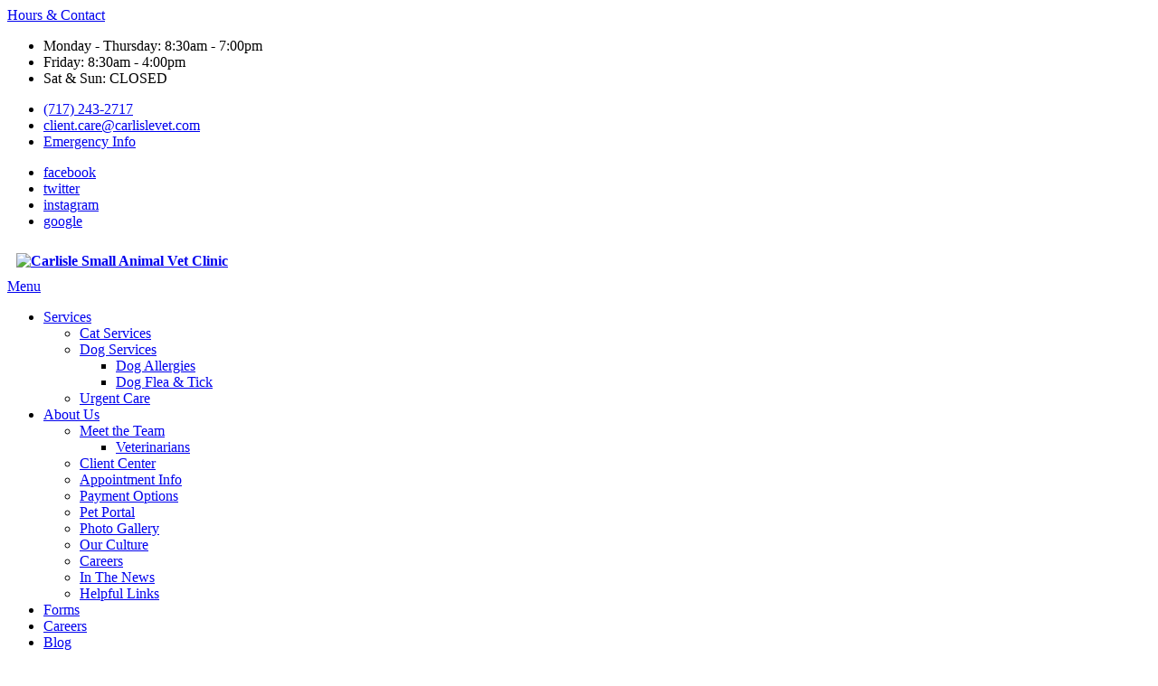

--- FILE ---
content_type: text/css
request_url: https://www.carlislevet.com/sites/default/files/css/css_fvw1UwxrQAYclluCX94fK_9_GBDLBf-Mfw-NHYs8eEs.css
body_size: 920
content:
fieldset.radios--wrapper .form-item,fieldset.checkboxes--wrapper .form-item{display:-webkit-inline-box;display:-ms-inline-flexbox;display:inline-flex;-webkit-box-align:center;-ms-flex-align:center;align-items:center;padding:0 15px;}fieldset.checkboxes--wrapper .form-item input{width:auto;}fieldset.radios--wrapper .form-item label.option,fieldset.checkboxes--wrapper .form-item label.option{padding-left:15px;margin-bottom:0;}@media (min-width:567px){.masonry-layout-gallery .masonry-item {width:49%;float:left;}}@media (min-width:992px){.masonry-layout-gallery .masonry-item {width:33%;float:left;}}@media (max-width:566px){.masonry-layout-gallery .masonry-item {width:100%;float:none;}}.content-img-r{float:right;padding-left:15px;}.content-img-l{float:left;padding-right:15px;}@media all and (min-width:768px){img.content-img-r,.content-img-l{max-width:55%;}}.masonry-layout-gallery .masonry-item iframe{width:100% !important;height:200px;}.header-top:before{background:transparent;}.default-list.accordion a:hover{color:rgba(var(--secondary),1) !important;}.card-item:hover .card-body{background:rgba(var(--secondary),1);}ul:not([class]):not([id]) li:before{display:inline-block !important;margin-right:6px !important;margin:auto;position:relative;top:0;}.btn.active.focus,.btn.active:focus,.btn.focus,.btn:active.focus,.btn:active:focus,.btn:focus{outline:none;}.btn-warning:not(:disabled):not(.disabled).active,.btn-warning:not(:disabled):not(.disabled):active,.show > .btn-warning.dropdown-toggle{border-color:transparent;}.btn-warning:not(:disabled):not(.disabled).active:focus,.btn-warning:not(:disabled):not(.disabled):active:focus,.show > .btn-warning.dropdown-toggle:focus,.btn.active,.btn:active,.btn-warning.focus,.btn-warning:focus{-webkit-box-shadow:none;box-shadow:none;}.logo a img{height:85px;margin-top:-15px;width:auto;}#sidebar .card .card-header{background:rgba(var(--tertiary),1);}.header-holder .logo{margin:20px auto 10px;text-align:center;}.header-holder .logo a img{border:10px solid white;}@media screen and (min-width:767px){.header-holder .logo{margin:0;}.logo a img{height:127px;margin-top:-15px;border:10px solid white;-webkit-box-shadow:0 0 10px 10px rgba(0,0,0,0.1411764706);box-shadow:0 0 10px 10px rgba(0,0,0,0.1411764706);position:relative;}}@media (min-width:992px){.intro-section.p-absolute-header{padding-top:215px !important;}.header-top .header-list{padding-top:0;}}.card-item .card-img{background-position:50% 0;}.logo a img{-webkit-box-shadow:none;box-shadow:none;}form#search-block-form .search-toggle,form#search-block-form input[type=submit]{background-color:rgba(var(--secondary),1);}.btn,input[type=submit]{-webkit-box-shadow:0 5px 7px 1px rgba(0,0,0,0.231372549);box-shadow:0 5px 7px 1px rgba(0,0,0,0.231372549);}.btn,input[type=submit],form input[type=submit],.inform-section .btn,.inform-section input[type=submit]{min-width:auto;padding:10px 45px !important;font-size:1rem;}input[type=submit],form input[type=submit]{height:100%;}.testimonials-section .btn i{display:none;}form select,#footer form .form-control,#footer form input,form input:not(.button){height:44px;}.header-holder .btn,.header-holder input[type=submit]{padding:0.625rem 0.9375rem !important;}@media (min-width:992px){.advantages-section .advantages-decor-img img{margin-bottom:-3.25rem;}}.slogan-section{background-position:center bottom;background-repeat:no-repeat;background-size:cover;height:450px;padding:80px 0;}@media (max-width:767px){.slogan-section{height:300px;padding:50px 0;}}@media (min-width:992px){.slogan-section{background-size:90%;}}@media (min-width:1400px){.slogan-section{height:550px;}}@media (min-width:1840px){.slogan-section{height:650px;}}.slogan-section .container{-webkit-box-pack:center;-ms-flex-pack:center;justify-content:center;}.slogan-section h2{text-align:center;margin-left:auto;margin-right:auto;}.slogan-section h2:before{display:none;}.advantages-section{background:radial-gradient(#f3f3f3 10%,rgba(var(--advantages_bg),0.4));}@media screen and (min-width:767px){.logo a img{height:127px;margin-top:0;}}.webform-signature-pad .button{position:relative;margin-bottom:0;}#header.p-absolute-header .header-holder{background:rgba(var(--menu_bg),1);}h3{color:rgba(var(--h3),1);}@media (min-width:992px){.menu-drop .main-nav .dropdown-menu .menu-submenu .menu-submenu-ul > li:hover .menu-submenu{left:calc(100% + 2px);}}
